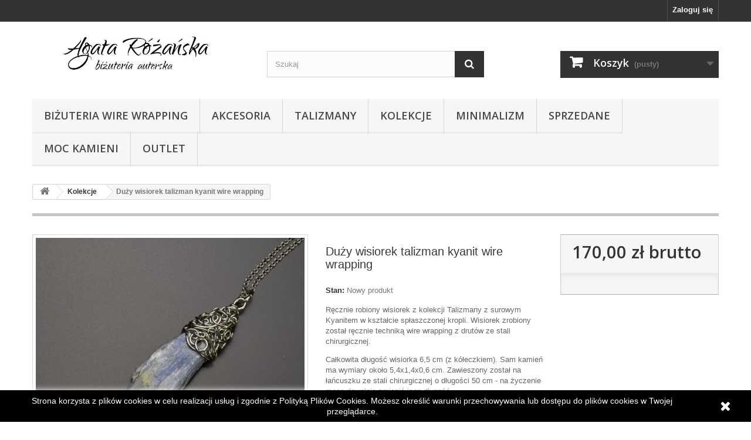

--- FILE ---
content_type: text/html; charset=utf-8
request_url: https://sklep.agatarozanska.eu/kolekcje/1214-duzy-wisiorek-talizman-kyanit-wire-wrapping.html
body_size: 14689
content:
<!DOCTYPE HTML> <!--[if lt IE 7]><html class="no-js lt-ie9 lt-ie8 lt-ie7" lang="pl-pl"><![endif]--> <!--[if IE 7]><html class="no-js lt-ie9 lt-ie8 ie7" lang="pl-pl"><![endif]--> <!--[if IE 8]><html class="no-js lt-ie9 ie8" lang="pl-pl"><![endif]--> <!--[if gt IE 8]><html class="no-js ie9" lang="pl-pl"><![endif]--><html lang="pl-pl"><head><meta charset="utf-8" /><title>Wisiorek amulet z surowym kyanitem oplecionym drutem ze stali</title><meta name="description" content="Unikatowy amulet z kianitem zwanym również cyjanitem wykonany techniką wire wrapping ze stali chirurgicznej. Wisiorek z surowym kamieniem naturalnym." /><meta name="generator" content="PrestaShop" /><meta name="robots" content="index,follow" /><meta name="viewport" content="width=device-width, minimum-scale=0.25, maximum-scale=1.6, initial-scale=1.0" /><meta name="apple-mobile-web-app-capable" content="yes" /><link rel="icon" type="image/vnd.microsoft.icon" href="/img/favicon.ico?1768343332" /><link rel="shortcut icon" type="image/x-icon" href="/img/favicon.ico?1768343332" /><link rel="stylesheet" href="https://sklep.agatarozanska.eu/themes/default-bootstrap/cache/v_33_f769b63d733905eec5e0de057e66228d_all.css" type="text/css" media="all" /><link rel="stylesheet" href="https://sklep.agatarozanska.eu/themes/default-bootstrap/cache/v_33_b4632cd5da8519ab97b7d34dde18182d_print.css" type="text/css" media="print" /><meta property="og:type" content="product" /><meta property="og:url" content="https://sklep.agatarozanska.eu/kolekcje/1214-duzy-wisiorek-talizman-kyanit-wire-wrapping.html" /><meta property="og:title" content="Wisiorek amulet z surowym kyanitem oplecionym drutem ze stali" /><meta property="og:site_name" content="Handmade by Agata Różańska" /><meta property="og:description" content="Unikatowy amulet z kianitem zwanym również cyjanitem wykonany techniką wire wrapping ze stali chirurgicznej. Wisiorek z surowym kamieniem naturalnym." /><meta property="og:image" content="https://sklep.agatarozanska.eu/7429-large_default/duzy-wisiorek-talizman-kyanit-wire-wrapping.jpg" /><meta property="product:pretax_price:amount" content="170" /><meta property="product:pretax_price:currency" content="PLN" /><meta property="product:price:amount" content="170" /><meta property="product:price:currency" content="PLN" /> <meta property="og:locale" content="pl_PL"/><meta property="product:retailer_item_id" content="1214"/><meta property="product:item_group_id" content="1214"/><meta property="product:condition" content="new"/><meta property="product:availability" content="in stock"/><meta property="brand" content="Sklep"/>   
<script type="text/javascript" src="/modules/eicaptcha//views/js/eicaptcha-modules.js"></script> <link rel="stylesheet" href="//fonts.googleapis.com/css?family=Open+Sans:300,600&amp;subset=latin,latin-ext" type="text/css" media="all" /> <!--[if IE 8]> 
<script src="https://oss.maxcdn.com/libs/html5shiv/3.7.0/html5shiv.js"></script> 
<script src="https://oss.maxcdn.com/libs/respond.js/1.3.0/respond.min.js"></script> <![endif]--></head><body id="product" class="product product-1214 product-duzy-wisiorek-talizman-kyanit-wire-wrapping category-39 category-kolekcje hide-left-column hide-right-column lang_pl"><div id="page"><div class="header-container"> <header id="header"><div class="nav"><div class="container"><div class="row"> <nav><div class="header_user_info"> <a class="login" href="https://sklep.agatarozanska.eu/moje-konto" rel="nofollow" title="Zaloguj się do swojego konta klienta"> Zaloguj się </a></div></nav></div></div></div><div><div class="container"><div class="row"><div id="header_logo"> <a href="https://sklep.agatarozanska.eu/" title="Handmade by Agata Różańska"> <img class="logo img-responsive" src="https://sklep.agatarozanska.eu/img/sklep-logo-1619470456.jpg" alt="Handmade by Agata Różańska" width="618" height="153"/> </a></div><div id="search_block_top" class="col-sm-4 clearfix"><form id="searchbox" method="get" action="//sklep.agatarozanska.eu/szukaj" > <input type="hidden" name="controller" value="search" /> <input type="hidden" name="orderby" value="position" /> <input type="hidden" name="orderway" value="desc" /> <input class="search_query form-control" type="text" id="search_query_top" name="search_query" placeholder="Szukaj" value="" /> <button type="submit" name="submit_search" class="btn btn-default button-search"> <span>Szukaj</span> </button></form></div><div class="col-sm-4 clearfix"><div class="shopping_cart"> <a href="https://sklep.agatarozanska.eu/szybkie-zakupy" title="Pokaż mój koszyk" rel="nofollow"> <b>Koszyk</b> <span class="ajax_cart_quantity unvisible">0</span> <span class="ajax_cart_product_txt unvisible">Produkt</span> <span class="ajax_cart_product_txt_s unvisible">Produkty</span> <span class="ajax_cart_total unvisible"> </span> <span class="ajax_cart_no_product">(pusty)</span> </a><div class="cart_block block exclusive"><div class="block_content"><div class="cart_block_list"><p class="cart_block_no_products"> Brak produktów</p><div class="cart-prices"><div class="cart-prices-line first-line"> <span class="price cart_block_shipping_cost ajax_cart_shipping_cost unvisible"> Do ustalenia </span> <span class="unvisible"> Wysyłka </span></div><div class="cart-prices-line last-line"> <span class="price cart_block_total ajax_block_cart_total">0,00 zł</span> <span>Razem</span></div></div><p class="cart-buttons"> <a id="button_order_cart" class="btn btn-default button button-small" href="https://sklep.agatarozanska.eu/szybkie-zakupy" title="Realizuj zamówienie" rel="nofollow"> <span> Realizuj zamówienie<i class="icon-chevron-right right"></i> </span> </a></p></div></div></div></div></div><div id="layer_cart"><div class="clearfix"><div class="layer_cart_product col-xs-12 col-md-6"> <span class="cross" title="Zamknij okno"></span> <span class="title"> <i class="icon-check"></i>Produkt dodany poprawnie do Twojego koszyka </span><div class="product-image-container layer_cart_img"></div><div class="layer_cart_product_info"> <span id="layer_cart_product_title" class="product-name"></span> <span id="layer_cart_product_attributes"></span><div> <strong class="dark">Ilość</strong> <span id="layer_cart_product_quantity"></span></div><div> <strong class="dark">Razem</strong> <span id="layer_cart_product_price"></span></div></div></div><div class="layer_cart_cart col-xs-12 col-md-6"> <span class="title"> <span class="ajax_cart_product_txt_s unvisible"> Ilość produktów w Twoim koszyku: <span class="ajax_cart_quantity">0</span>. </span> <span class="ajax_cart_product_txt "> Jest 1 produkt w Twoim koszyku. </span> </span><div class="layer_cart_row"> <strong class="dark"> Razem produkty: </strong> <span class="ajax_block_products_total"> </span></div><div class="layer_cart_row"> <strong class="dark unvisible"> Dostawa:&nbsp; </strong> <span class="ajax_cart_shipping_cost unvisible"> Do ustalenia </span></div><div class="layer_cart_row"> <strong class="dark"> Razem </strong> <span class="ajax_block_cart_total"> </span></div><div class="button-container"> <span class="continue btn btn-default button exclusive-medium" title="Kontynuuj zakupy"> <span> <i class="icon-chevron-left left"></i>Kontynuuj zakupy </span> </span> <a class="btn btn-default button button-medium" href="https://sklep.agatarozanska.eu/szybkie-zakupy" title="Przejdź do realizacji zamówienia" rel="nofollow"> <span> Przejdź do realizacji zamówienia<i class="icon-chevron-right right"></i> </span> </a></div></div></div><div class="crossseling"></div></div><div class="layer_cart_overlay"></div><div id="block_top_menu" class="sf-contener clearfix col-lg-12"><div class="cat-title">Zakładki</div><ul class="sf-menu clearfix menu-content"><li><a href="https://sklep.agatarozanska.eu/20-bizuteria-wire-wrapping" title="Biżuteria wire wrapping">Biżuteria wire wrapping</a><ul><li><a href="https://sklep.agatarozanska.eu/12-kolczyki-wire-wrapping" title="Kolczyki wire wrapping">Kolczyki wire wrapping</a></li><li><a href="https://sklep.agatarozanska.eu/13-wisiorki-i-naszyjniki-wire-wrapping" title="Wisiorki i naszyjniki wire wrapping">Wisiorki i naszyjniki wire wrapping</a></li><li><a href="https://sklep.agatarozanska.eu/14-bransoletki-wire-wrapping" title="Bransoletki wire wrapping">Bransoletki wire wrapping</a></li><li><a href="https://sklep.agatarozanska.eu/17-pierscionki-wire-wrapping" title="Pierścionki wire wrapping">Pierścionki wire wrapping</a></li><li><a href="https://sklep.agatarozanska.eu/61-perly" title="Perły">Perły</a></li><li><a href="https://sklep.agatarozanska.eu/37-labradoryty" title="Labradoryty">Labradoryty</a></li></ul></li><li><a href="https://sklep.agatarozanska.eu/25-akcesoria" title="Akcesoria">Akcesoria</a></li><li><a href="https://sklep.agatarozanska.eu/51-talizmany" title="Talizmany">Talizmany</a><ul><li><a href="https://sklep.agatarozanska.eu/52-dostepne-talizmany" title="Dostępne talizmany">Dostępne talizmany</a><ul><li><a href="https://sklep.agatarozanska.eu/65-ametyst" title="Ametyst">Ametyst</a></li><li><a href="https://sklep.agatarozanska.eu/62-anielska-aura" title="Anielska Aura">Anielska Aura</a></li><li><a href="https://sklep.agatarozanska.eu/63-aqua-aura" title="Aqua Aura">Aqua Aura</a></li><li><a href="https://sklep.agatarozanska.eu/64-aura-tytanowa" title="Aura Tytanowa">Aura Tytanowa</a></li><li><a href="https://sklep.agatarozanska.eu/66-cytryn" title="Cytryn">Cytryn</a></li><li><a href="https://sklep.agatarozanska.eu/84-krysztal-gorski" title="Kryształ górski">Kryształ górski</a><ul><li><a href="https://sklep.agatarozanska.eu/69-krysztal-gorski-przezroczysty" title="Kryształ Górski przeźroczysty">Kryształ Górski przeźroczysty</a></li><li><a href="https://sklep.agatarozanska.eu/70-krysztal-gorski-barwiony" title="Kryształ Górski barwiony">Kryształ Górski barwiony</a></li></ul></li><li><a href="https://sklep.agatarozanska.eu/71-kwarc-dymny" title="Kwarc dymny">Kwarc dymny</a></li><li><a href="https://sklep.agatarozanska.eu/67-kyanit" title="Kyanit">Kyanit</a></li><li><a href="https://sklep.agatarozanska.eu/68-selenit" title="Selenit">Selenit</a></li><li><a href="https://sklep.agatarozanska.eu/82-inne" title="Inne">Inne</a></li></ul></li><li><a href="https://sklep.agatarozanska.eu/53-ametyst" title="Ametyst">Ametyst</a></li><li><a href="https://sklep.agatarozanska.eu/54-aura" title="Aura">Aura</a></li><li><a href="https://sklep.agatarozanska.eu/55-kwarc-dymny" title="Kwarc dymny">Kwarc dymny</a></li><li><a href="https://sklep.agatarozanska.eu/56-krysztal-gorski" title="Kryształ górski">Kryształ górski</a><ul><li><a href="https://sklep.agatarozanska.eu/58-przezroczysty-krysztal-gorski" title="Przeźroczysty kryształ górski">Przeźroczysty kryształ górski</a></li><li><a href="https://sklep.agatarozanska.eu/59-kolorowy-krysztal-gorski" title="Kolorowy kryształ górski">Kolorowy kryształ górski</a></li></ul></li><li><a href="https://sklep.agatarozanska.eu/57-cytryn" title="Cytryn">Cytryn</a></li><li><a href="https://sklep.agatarozanska.eu/60-kwarc-rozowy" title="Kwarc Różowy">Kwarc Różowy</a></li><li><a href="https://sklep.agatarozanska.eu/72-selenit" title="Selenit">Selenit</a></li><li><a href="https://sklep.agatarozanska.eu/73-kyanit" title="Kyanit">Kyanit</a></li><li><a href="https://sklep.agatarozanska.eu/83-inne" title="Inne">Inne</a></li></ul></li><li><a href="https://sklep.agatarozanska.eu/39-kolekcje" title="Kolekcje">Kolekcje</a><ul><li><a href="https://sklep.agatarozanska.eu/40-ksiezyce-i-slonca" title="Księżyce i Słońca">Księżyce i Słońca</a><ul><li><a href="https://sklep.agatarozanska.eu/81-dostepne-ksiezyce-i-slonca" title="Dostępne księżyce i słońca">Dostępne księżyce i słońca</a></li><li><a href="https://sklep.agatarozanska.eu/49-dostepne-ksiezyce" title="Dostępne księżyce">Dostępne księżyce</a><ul><li><a href="https://sklep.agatarozanska.eu/46-ksiezycowe-kolczyki" title="Księżycowe kolczyki">Księżycowe kolczyki</a></li><li><a href="https://sklep.agatarozanska.eu/47-ksiezyce-na-szyje" title="Księżyce na szyję">Księżyce na szyję</a></li><li><a href="https://sklep.agatarozanska.eu/48-ksiezycowe-bransoletki" title="Księżycowe bransoletki">Księżycowe bransoletki</a></li></ul></li><li><a href="https://sklep.agatarozanska.eu/80-dostepne-slonca" title="Dostępne słońca">Dostępne słońca</a><ul><li><a href="https://sklep.agatarozanska.eu/78-kolczyki-slonca" title="Kolczyki słońca">Kolczyki słońca</a></li><li><a href="https://sklep.agatarozanska.eu/79-wisiorki-slonca" title="Wisiorki słońca">Wisiorki słońca</a></li></ul></li></ul></li><li><a href="https://sklep.agatarozanska.eu/51-talizmany" title="Talizmany">Talizmany</a><ul><li><a href="https://sklep.agatarozanska.eu/52-dostepne-talizmany" title="Dostępne talizmany">Dostępne talizmany</a><ul><li><a href="https://sklep.agatarozanska.eu/65-ametyst" title="Ametyst">Ametyst</a></li><li><a href="https://sklep.agatarozanska.eu/62-anielska-aura" title="Anielska Aura">Anielska Aura</a></li><li><a href="https://sklep.agatarozanska.eu/63-aqua-aura" title="Aqua Aura">Aqua Aura</a></li><li><a href="https://sklep.agatarozanska.eu/64-aura-tytanowa" title="Aura Tytanowa">Aura Tytanowa</a></li><li><a href="https://sklep.agatarozanska.eu/66-cytryn" title="Cytryn">Cytryn</a></li><li><a href="https://sklep.agatarozanska.eu/84-krysztal-gorski" title="Kryształ górski">Kryształ górski</a><ul><li><a href="https://sklep.agatarozanska.eu/69-krysztal-gorski-przezroczysty" title="Kryształ Górski przeźroczysty">Kryształ Górski przeźroczysty</a></li><li><a href="https://sklep.agatarozanska.eu/70-krysztal-gorski-barwiony" title="Kryształ Górski barwiony">Kryształ Górski barwiony</a></li></ul></li><li><a href="https://sklep.agatarozanska.eu/71-kwarc-dymny" title="Kwarc dymny">Kwarc dymny</a></li><li><a href="https://sklep.agatarozanska.eu/67-kyanit" title="Kyanit">Kyanit</a></li><li><a href="https://sklep.agatarozanska.eu/68-selenit" title="Selenit">Selenit</a></li><li><a href="https://sklep.agatarozanska.eu/82-inne" title="Inne">Inne</a></li></ul></li><li><a href="https://sklep.agatarozanska.eu/53-ametyst" title="Ametyst">Ametyst</a></li><li><a href="https://sklep.agatarozanska.eu/54-aura" title="Aura">Aura</a></li><li><a href="https://sklep.agatarozanska.eu/55-kwarc-dymny" title="Kwarc dymny">Kwarc dymny</a></li><li><a href="https://sklep.agatarozanska.eu/56-krysztal-gorski" title="Kryształ górski">Kryształ górski</a><ul><li><a href="https://sklep.agatarozanska.eu/58-przezroczysty-krysztal-gorski" title="Przeźroczysty kryształ górski">Przeźroczysty kryształ górski</a></li><li><a href="https://sklep.agatarozanska.eu/59-kolorowy-krysztal-gorski" title="Kolorowy kryształ górski">Kolorowy kryształ górski</a></li></ul></li><li><a href="https://sklep.agatarozanska.eu/57-cytryn" title="Cytryn">Cytryn</a></li><li><a href="https://sklep.agatarozanska.eu/60-kwarc-rozowy" title="Kwarc Różowy">Kwarc Różowy</a></li><li><a href="https://sklep.agatarozanska.eu/72-selenit" title="Selenit">Selenit</a></li><li><a href="https://sklep.agatarozanska.eu/73-kyanit" title="Kyanit">Kyanit</a></li><li><a href="https://sklep.agatarozanska.eu/83-inne" title="Inne">Inne</a></li></ul></li><li><a href="https://sklep.agatarozanska.eu/75-minimalizm" title="Minimalizm">Minimalizm</a><ul><li><a href="https://sklep.agatarozanska.eu/76-kolczyki-minimalistyczne" title="Kolczyki minimalistyczne">Kolczyki minimalistyczne</a></li><li><a href="https://sklep.agatarozanska.eu/77-naszyjniki-minimalistyczne" title="Naszyjniki minimalistyczne">Naszyjniki minimalistyczne</a></li></ul></li><li><a href="https://sklep.agatarozanska.eu/33-kwiaty" title="Kwiaty">Kwiaty</a><ul><li><a href="https://sklep.agatarozanska.eu/34-kwiaty-kolczyki" title="Kwiaty kolczyki">Kwiaty kolczyki</a></li><li><a href="https://sklep.agatarozanska.eu/35-kwiaty-na-szyje" title="Kwiaty na szyję">Kwiaty na szyję</a></li><li><a href="https://sklep.agatarozanska.eu/36-kwiaty-bransoletki" title="Kwiaty bransoletki">Kwiaty bransoletki</a></li></ul></li><li><a href="https://sklep.agatarozanska.eu/38-boho" title="Boho">Boho</a><ul><li><a href="https://sklep.agatarozanska.eu/42-boho-kolczyki" title="Boho kolczyki ">Boho kolczyki </a></li><li><a href="https://sklep.agatarozanska.eu/43-boho-na-szyje" title="Boho na szyję">Boho na szyję</a></li><li><a href="https://sklep.agatarozanska.eu/44-boho-bransoletki" title="Boho bransoletki">Boho bransoletki</a></li><li><a href="https://sklep.agatarozanska.eu/45-dostepne-boho" title="Dostępne boho">Dostępne boho</a></li></ul></li></ul></li><li><a href="https://sklep.agatarozanska.eu/75-minimalizm" title="Minimalizm">Minimalizm</a><ul><li><a href="https://sklep.agatarozanska.eu/76-kolczyki-minimalistyczne" title="Kolczyki minimalistyczne">Kolczyki minimalistyczne</a></li><li><a href="https://sklep.agatarozanska.eu/77-naszyjniki-minimalistyczne" title="Naszyjniki minimalistyczne">Naszyjniki minimalistyczne</a></li></ul></li><li><a href="https://sklep.agatarozanska.eu/15-sprzedane" title="Sprzedane">Sprzedane</a><ul><li><a href="https://sklep.agatarozanska.eu/26-kolczyki" title="Kolczyki">Kolczyki</a></li><li><a href="https://sklep.agatarozanska.eu/27-bransoletki" title="Bransoletki">Bransoletki</a></li><li><a href="https://sklep.agatarozanska.eu/28-wisiorki-i-naszyjniki" title="Wisiorki i naszyjniki">Wisiorki i naszyjniki</a></li><li><a href="https://sklep.agatarozanska.eu/29-inne" title="Inne">Inne</a></li><li><a href="https://sklep.agatarozanska.eu/30-pierscionki" title="Pierścionki">Pierścionki</a></li><li><a href="https://sklep.agatarozanska.eu/31-zamowienia-indywidualne" title="Zamówienia indywidualne">Zamówienia indywidualne</a></li></ul></li><li><a href="https://sklep.agatarozanska.eu/content/category/2-moc-kamieni" title="Moc kamieni">Moc kamieni</a><ul><li ><a href="https://sklep.agatarozanska.eu/content/18-agat">Agat</a></li><li ><a href="https://sklep.agatarozanska.eu/content/8-ametyst">Ametyst</a></li><li ><a href="https://sklep.agatarozanska.eu/content/15-aura">Aura</a></li><li ><a href="https://sklep.agatarozanska.eu/content/11-chalcedon">Chalcedon</a></li><li ><a href="https://sklep.agatarozanska.eu/content/12-cytryn">Cytryn</a></li><li ><a href="https://sklep.agatarozanska.eu/content/21-kamien-ksiezycowy">Kamień księżycowy</a></li><li ><a href="https://sklep.agatarozanska.eu/content/16-krysztal-gorski">Kryształ górski</a></li><li ><a href="https://sklep.agatarozanska.eu/content/13-kwarc">Kwarc</a></li><li ><a href="https://sklep.agatarozanska.eu/content/17-kwarc-dymny">Kwarc dymny</a></li><li ><a href="https://sklep.agatarozanska.eu/content/20-kyanit">Kyanit</a></li><li ><a href="https://sklep.agatarozanska.eu/content/10-labradoryt">Labradoryt</a></li><li ><a href="https://sklep.agatarozanska.eu/content/14-onyks">Onyks</a></li><li ><a href="https://sklep.agatarozanska.eu/content/22-selenit">Selenit</a></li><li ><a href="https://sklep.agatarozanska.eu/content/19-turmalin">Turmalin</a></li></ul></li><li><a href="https://sklep.agatarozanska.eu/74-outlet" title="OUTLET">OUTLET</a></li></ul></div></div></div></div> </header></div><div class="columns-container"><div id="columns" class="container"><div class="breadcrumb clearfix"> <a class="home" href="https://sklep.agatarozanska.eu/" title="Powr&oacute;t do strony gł&oacute;wnej"><i class="icon-home"></i></a> <span class="navigation-pipe">&gt;</span> <span class="navigation_page"><span itemscope itemtype="http://data-vocabulary.org/Breadcrumb"><a itemprop="url" href="https://sklep.agatarozanska.eu/39-kolekcje" title="Kolekcje" ><span itemprop="title">Kolekcje</span></a></span><span class="navigation-pipe">></span>Duży wisiorek talizman kyanit wire wrapping</span></div><div id="slider_row" class="row"></div><div class="row"><div id="center_column" class="center_column col-xs-12 col-sm-12"><div itemscope itemtype="https://schema.org/Product"><meta itemprop="url" content="https://sklep.agatarozanska.eu/kolekcje/1214-duzy-wisiorek-talizman-kyanit-wire-wrapping.html"><div class="primary_block row"><div class="container"><div class="top-hr"></div></div><div class="pb-left-column col-xs-12 col-sm-4 col-md-5"><div id="image-block" class="clearfix"> <span id="view_full_size"> <img id="bigpic" itemprop="image" src="https://sklep.agatarozanska.eu/7429-large_default/duzy-wisiorek-talizman-kyanit-wire-wrapping.jpg" title="Duży wisiorek talizman kyanit wire wrapping" alt="Duży wisiorek talizman kyanit wire wrapping" width="458" height="458"/> <span class="span_link no-print">Zobacz większe</span> </span></div><div id="views_block" class="clearfix "> <span class="view_scroll_spacer"> <a id="view_scroll_left" class="" title="Inne widoki" href="javascript:{}"> Poprzedni </a> </span><div id="thumbs_list"><ul id="thumbs_list_frame"><li id="thumbnail_7429"> <a href="https://sklep.agatarozanska.eu/7429-thickbox_default/duzy-wisiorek-talizman-kyanit-wire-wrapping.jpg" data-fancybox-group="other-views" class="fancybox shown" title="Duży wisiorek talizman kyanit wire wrapping"> <img class="img-responsive" id="thumb_7429" src="https://sklep.agatarozanska.eu/7429-cart_default/duzy-wisiorek-talizman-kyanit-wire-wrapping.jpg" alt="Duży wisiorek talizman kyanit wire wrapping" title="Duży wisiorek talizman kyanit wire wrapping" height="80" width="80" itemprop="image" /> </a></li><li id="thumbnail_7430"> <a href="https://sklep.agatarozanska.eu/7430-thickbox_default/duzy-wisiorek-talizman-kyanit-wire-wrapping.jpg" data-fancybox-group="other-views" class="fancybox" title="Duży wisiorek talizman kyanit wire wrapping"> <img class="img-responsive" id="thumb_7430" src="https://sklep.agatarozanska.eu/7430-cart_default/duzy-wisiorek-talizman-kyanit-wire-wrapping.jpg" alt="Duży wisiorek talizman kyanit wire wrapping" title="Duży wisiorek talizman kyanit wire wrapping" height="80" width="80" itemprop="image" /> </a></li><li id="thumbnail_7431"> <a href="https://sklep.agatarozanska.eu/7431-thickbox_default/duzy-wisiorek-talizman-kyanit-wire-wrapping.jpg" data-fancybox-group="other-views" class="fancybox" title="Duży wisiorek talizman kyanit wire wrapping"> <img class="img-responsive" id="thumb_7431" src="https://sklep.agatarozanska.eu/7431-cart_default/duzy-wisiorek-talizman-kyanit-wire-wrapping.jpg" alt="Duży wisiorek talizman kyanit wire wrapping" title="Duży wisiorek talizman kyanit wire wrapping" height="80" width="80" itemprop="image" /> </a></li><li id="thumbnail_7432"> <a href="https://sklep.agatarozanska.eu/7432-thickbox_default/duzy-wisiorek-talizman-kyanit-wire-wrapping.jpg" data-fancybox-group="other-views" class="fancybox" title="Duży wisiorek talizman kyanit wire wrapping"> <img class="img-responsive" id="thumb_7432" src="https://sklep.agatarozanska.eu/7432-cart_default/duzy-wisiorek-talizman-kyanit-wire-wrapping.jpg" alt="Duży wisiorek talizman kyanit wire wrapping" title="Duży wisiorek talizman kyanit wire wrapping" height="80" width="80" itemprop="image" /> </a></li><li id="thumbnail_7433"> <a href="https://sklep.agatarozanska.eu/7433-thickbox_default/duzy-wisiorek-talizman-kyanit-wire-wrapping.jpg" data-fancybox-group="other-views" class="fancybox" title="Duży wisiorek talizman kyanit wire wrapping"> <img class="img-responsive" id="thumb_7433" src="https://sklep.agatarozanska.eu/7433-cart_default/duzy-wisiorek-talizman-kyanit-wire-wrapping.jpg" alt="Duży wisiorek talizman kyanit wire wrapping" title="Duży wisiorek talizman kyanit wire wrapping" height="80" width="80" itemprop="image" /> </a></li><li id="thumbnail_7434" class="last"> <a href="https://sklep.agatarozanska.eu/7434-thickbox_default/duzy-wisiorek-talizman-kyanit-wire-wrapping.jpg" data-fancybox-group="other-views" class="fancybox" title="Duży wisiorek talizman kyanit wire wrapping"> <img class="img-responsive" id="thumb_7434" src="https://sklep.agatarozanska.eu/7434-cart_default/duzy-wisiorek-talizman-kyanit-wire-wrapping.jpg" alt="Duży wisiorek talizman kyanit wire wrapping" title="Duży wisiorek talizman kyanit wire wrapping" height="80" width="80" itemprop="image" /> </a></li></ul></div> <a id="view_scroll_right" title="Inne widoki" href="javascript:{}"> Następny </a></div><p class="resetimg clear no-print"> <span id="wrapResetImages" style="display: none;"> <a href="https://sklep.agatarozanska.eu/kolekcje/1214-duzy-wisiorek-talizman-kyanit-wire-wrapping.html" data-id="resetImages"> <i class="icon-repeat"></i> Wszystkie zdjęcia </a> </span></p></div><div class="pb-center-column col-xs-12 col-sm-4"><h1 itemprop="name">Duży wisiorek talizman kyanit wire wrapping</h1><p id="product_reference" style="display: none;"> <label>Indeks: </label> <span class="editable" itemprop="sku"></span></p><p id="product_condition"> <label>Stan: </label><link itemprop="itemCondition" href="https://schema.org/NewCondition"/> <span class="editable">Nowy produkt</span></p><div id="short_description_block"><div id="short_description_content" class="rte align_justify" itemprop="description"><p>Ręcznie robiony wisiorek z kolekcji Talizmany z&nbsp;surowym Kyanitem w kształcie spłaszczonej kropli.&nbsp;Wisiorek zrobiony został ręcznie techniką wire wrapping z drutów ze stali chirurgicznej.&nbsp;</p><p>Całkowita długość wisiorka 6,5 cm (z kółeczkiem). Sam kamień ma wymiary około&nbsp;5,4x1,4x0,6 cm. Zawieszony został na łańcuszku ze stali chirurgicznej o długości&nbsp;50 cm - na życzenie mogę dowolnie zmienić jego długość.</p><p>Kyanit nazywany jest&nbsp;„kamieniem dyplomacji”&nbsp;-inspiruje innych do lojalności i sprawiedliwego traktowania.&nbsp;Pomaga w rozwiązywaniu sporów oraz w&nbsp;naprawie uszkodzonych relacji. O&nbsp;właściwościach Kyanitu&nbsp;można przeczytać w zakładce&nbsp;<span><a href="https://sklep.agatarozanska.eu/content/20-kyanit">Moc Kamieni: Kyanit.</a></span></p><p>Wzór wykonany z drutów oraz sam kryształ jest niepowtarzalny. Nie ma drugiego takiego samego wisiorka.&nbsp;Kamień jest naturalny, delikatnie wypolerowany, ale nieszlifowany.</p></div><p class="buttons_bottom_block"> <a href="javascript:{}" class="button"> Więcej szczeg&oacute;ł&oacute;w </a></p></div><p id="availability_statut"> <span id="availability_value" class="label label-danger">Sprzedany</span></p><p class="warning_inline" id="last_quantities" style="display: none" >Ostatnie egzemplarze!</p><p id="availability_date" style="display: none;"> <span id="availability_date_label">Data dostępności:</span> <span id="availability_date_value"></span></p><div id="oosHook"><form><p class="form-group"> <input type="text" id="oos_customer_email" name="customer_email" size="20" value="twój@email.com" class="mailalerts_oos_email form-control" /></p> <button type="submit" class="btn btn-default" title="Powiadom mnie kiedy będzie dostępny" id="mailalert_link" rel="nofollow">Powiadom mnie kiedy będzie dostępny</button> <span id="oos_customer_email_result" style="display:none; display: block;"></span></form></div><p class="socialsharing_product list-inline no-print"> <button data-type="facebook" type="button" class="btn btn-default btn-facebook social-sharing"> <i class="icon-facebook"></i> Udostępnij </button> <button data-type="pinterest" type="button" class="btn btn-default btn-pinterest social-sharing"> <i class="icon-pinterest"></i> Pinterest </button></p><ul id="usefull_link_block" class="clearfix no-print"><meta itemprop="productID" content="1214"><meta itemprop="brand" content="Sklep"><li class="print"> <a href="javascript:print();"> Drukuj </a></li></ul></div><div class="pb-right-column col-xs-12 col-sm-4 col-md-3"><form id="buy_block" action="https://sklep.agatarozanska.eu/koszyk" method="post"><p class="hidden"> <input type="hidden" name="token" value="e2d7d76cc3defcf54bc103680decce4e" /> <input type="hidden" name="id_product" value="1214" id="product_page_product_id" /> <input type="hidden" name="add" value="1" /> <input type="hidden" name="id_product_attribute" id="idCombination" value="" /></p><div class="box-info-product"><div class="content_prices clearfix"><div><p class="our_price_display" itemprop="offers" itemscope itemtype="https://schema.org/Offer"><span id="our_price_display" class="price" itemprop="price" content="170">170,00 zł</span> brutto<meta itemprop="priceCurrency" content="PLN" /></p><p id="reduction_percent" style="display:none;"><span id="reduction_percent_display"></span></p><p id="reduction_amount" style="display:none"><span id="reduction_amount_display"></span></p><p id="old_price" class="hidden"><span id="old_price_display"><span class="price"></span></span></p></div><div class="clear"></div></div><div class="product_attributes clearfix"><p id="quantity_wanted_p" style="display: none;"> <label for="quantity_wanted">Ilość</label> <input type="number" min="1" name="qty" id="quantity_wanted" class="text" value="1" /> <a href="#" data-field-qty="qty" class="btn btn-default button-minus product_quantity_down"> <span><i class="icon-minus"></i></span> </a> <a href="#" data-field-qty="qty" class="btn btn-default button-plus product_quantity_up"> <span><i class="icon-plus"></i></span> </a> <span class="clearfix"></span></p><p id="minimal_quantity_wanted_p" style="display: none;"> Minimalną ilością w zam&oacute;wieniu dla tego produktu jest <b id="minimal_quantity_label">1</b></p></div><div class="box-cart-bottom"><div class="unvisible"><p id="add_to_cart" class="buttons_bottom_block no-print"> <button type="submit" name="Submit" class="exclusive"> <span>Dodaj do koszyka</span> </button></p></div></div></div></form></div></div> <section class="page-product-box"><h3 class="page-product-heading">Więcej informacji</h3><div class="rte"><p>Ręcznie robiony wisiorek z kolekcji Talizmany z&nbsp;surowym Kyanitem w kształcie spłaszczonej kropli.&nbsp;Wisiorek zrobiony został ręcznie techniką wire wrapping z drutów ze stali chirurgicznej.&nbsp;</p><p>Całkowita długość wisiorka&nbsp;6,5 cm (z kółeczkiem). Sam kamień ma wymiary około 5,4x1,4x0,6 cm. Zawieszony został na łańcuszku ze stali chirurgicznej o długości&nbsp;50 cm - na życzenie mogę dowolnie zmienić jego długość.</p><p>Kyanit nazywany jest&nbsp;„kamieniem dyplomacji”&nbsp;-inspiruje innych do lojalności i sprawiedliwego traktowania.&nbsp;Pomaga w rozwiązywaniu sporów oraz w&nbsp;naprawie uszkodzonych relacji. O&nbsp;właściwościach Kyanitu&nbsp;można przeczytać w zakładce&nbsp;<span><a href="https://sklep.agatarozanska.eu/content/20-kyanit">Moc Kamieni: Kyanit.</a></span></p><p>Wzór wykonany z drutów oraz sam kryształ jest niepowtarzalny. Nie ma drugiego takiego samego wisiorka.&nbsp;Kamień jest naturalny, delikatnie wypolerowany, ale nieszlifowany.</p></div> </section>  </div></div></div></div></div><div class="footer-container"> <footer id="footer" class="container"><div class="row"><div id="newsletter_block_left" class="block"><h4>Newsletter</h4><div class="block_content"><form action="//sklep.agatarozanska.eu/" method="post"><div class="form-group" > <input class="inputNew form-control grey newsletter-input" id="newsletter-input" type="text" name="email" size="18" value="Wpisz swój e-mail" /> <button type="submit" name="submitNewsletter" class="btn btn-default button button-small"> <span>OK</span> </button> <input type="hidden" name="action" value="0" /></div></form></div></div><section id="social_block" class="pull-right"><ul><li class="facebook"> <a class="_blank" href="http://www.facebook.com/agatarozanskabizuteria"> <span>Facebook</span> </a></li><li class="rss"> <a class="_blank" href="http://wirewrapping-gaciaaa.blogspot.com/"> <span>RSS</span> </a></li><li class="instagram"> <a class="_blank" href="https://www.instagram.com/agatarozanskabizuteria/"> <span>Instagram</span> </a></li></ul><h4>Bądź na bieżąco</h4> </section><div class="clearfix"></div><section class="blockcategories_footer footer-block col-xs-12 col-sm-2"><h4>Kategorie</h4><div class="category_footer toggle-footer"><div class="list"><ul class="dhtml"><li > <a href="https://sklep.agatarozanska.eu/15-sprzedane" title="Wszystkie moje prace wykonuje w pojedynczych egzemplarzach lub krótkich seriach. W tej kategorii znajdują się już sprzedane produkty. Jeśli jednak wpadło Ci coś w oko i chciałabyś/ chciałbyś coś podobnego, zapraszam do kontaktu :)"> Sprzedane </a><ul><li > <a href="https://sklep.agatarozanska.eu/26-kolczyki" title=""> Kolczyki </a></li><li > <a href="https://sklep.agatarozanska.eu/27-bransoletki" title=""> Bransoletki </a></li><li > <a href="https://sklep.agatarozanska.eu/28-wisiorki-i-naszyjniki" title=""> Wisiorki i naszyjniki </a></li><li > <a href="https://sklep.agatarozanska.eu/29-inne" title=""> Inne </a></li><li > <a href="https://sklep.agatarozanska.eu/30-pierscionki" title=""> Pierścionki </a></li><li class="last"> <a href="https://sklep.agatarozanska.eu/31-zamowienia-indywidualne" title=""> Zamówienia indywidualne </a></li></ul></li><li > <a href="https://sklep.agatarozanska.eu/20-bizuteria-wire-wrapping" title="Biżuteria z kamieniami naturalnymi wykonana techniką wire wrapping z drutów ze stali chirurgicznej."> Biżuteria wire wrapping </a><ul><li > <a href="https://sklep.agatarozanska.eu/12-kolczyki-wire-wrapping" title="Kolczyki z kamieniami naturalnymi wykonane techniką wire wrapping z drutów ze stali chirurgicznej."> Kolczyki wire wrapping </a></li><li > <a href="https://sklep.agatarozanska.eu/13-wisiorki-i-naszyjniki-wire-wrapping" title="Wisiorki i naszyjniki z kamieniami naturalnymi wykonane techniką wire wrapping w całości ze stali chirurgicznej."> Wisiorki i naszyjniki wire wrapping </a></li><li > <a href="https://sklep.agatarozanska.eu/14-bransoletki-wire-wrapping" title="Bransoletki z kamieniami naturalnymi wykonane techniką wire wrapping w całości ze stali chirurgicznej."> Bransoletki wire wrapping </a></li><li > <a href="https://sklep.agatarozanska.eu/17-pierscionki-wire-wrapping" title="Oryginalne pierścionki z kamieniami naturalnymi wykonane techniką wire wrapping z drutów ze stali chirurgicznej"> Pierścionki wire wrapping </a></li><li > <a href="https://sklep.agatarozanska.eu/61-perly" title="Kolekcja unikatowej biżuterii z pereł. Znajdziecie tu ponadczasowe, klasyczne perły w nowoczesnej odsłonie. Zawsze modne i oryginalne wzory bransoletek z pereł. Krótkie i długie naszyjniki z perłami pasujące do eleganckich, wieczorowych sukienek, ale też do codziennych stylizacji. Oryginalne kolczyki z perłami. Regulowane pierścionki z naturalnymi perłami."> Perły </a></li><li class="last"> <a href="https://sklep.agatarozanska.eu/37-labradoryty" title="Biżuteria z labradorytami wykonana techniką wire wrapping ze stali chirurgicznej. Znajdziecie tu kolczyki, bransoletki, pierścionki oraz wisiorki i naszyjniki z labradorytami."> Labradoryty </a></li></ul></li><li > <a href="https://sklep.agatarozanska.eu/25-akcesoria" title="Znajdziecie tu dostępne metalowe zakładki do książek z kamieniami naturalnymi, grzebień do włosów, szpilki do włosów, broszki i inne dodatki wykonane techniką wire wrapping ze stali chirurgicznej."> Akcesoria </a></li><li > <a href="https://sklep.agatarozanska.eu/39-kolekcje" title=""> Kolekcje </a><ul><li > <a href="https://sklep.agatarozanska.eu/40-ksiezyce-i-slonca" title="Słońce oraz księżyc, ze względu na ich nieuniknioną obecność na świecie, od tysiącleci są ważnymi symbolami w sztuce, mitologii i literaturze. Dlatego kształty słońca i księżyca w biżuterii są znacznie bogatsze w znaczenie niż większość innych symboli. Słońce jest przede wszystkim symbolem światła i życia. Bez ciepła słońca życie na Ziemi nie mogłoby istnieć. Biżuteria ze słońcem przynosi noszącemu lepszą jasność umysłu i świadomość. Wisiorek słońce może pomóc skupić i przypomnieć ci o twoich błogosławieństwach. Symbol słońca&nbsp;oznacza również&nbsp;nowy początek a także płodność i uzdrowienie. Kojarzone jest również z podróżą lub przygodą. Kolczyki słoneczka a także wisiorek słońce będzie zatem doskonałym prezentem dla niej. Półksiężyc &nbsp;jest symbolem ochrony, przejścia i nowych początków. Daje &nbsp;wskazówki tym, którzy zgubili się na swojej ścieżce, a także przypomina nam, że zawsze jest nadzieja.&nbsp; Księżyc jest uważany za kobiecy, wzmacniający symbol, który reprezentuje siłę, intuicję i życzliwość.&nbsp; Półksiężyce&nbsp; uważane są od wieków za symbol miłości i płodności, &nbsp;są również noszone, aby przynieść szczęście i bogactwo . Kolczyki księżyce lub wisiorek księżyc będzie zatem doskonałym, kobiecym dodatkiem."> Księżyce i Słońca </a><ul><li > <a href="https://sklep.agatarozanska.eu/81-dostepne-ksiezyce-i-slonca" title=""> Dostępne księżyce i słońca </a></li><li > <a href="https://sklep.agatarozanska.eu/49-dostepne-ksiezyce" title=""> Dostępne księżyce </a></li><li class="last"> <a href="https://sklep.agatarozanska.eu/80-dostepne-slonca" title=""> Dostępne słońca </a></li></ul></li><li > <a href="https://sklep.agatarozanska.eu/51-talizmany" title="Kolekcja Talizmany Talizmany to najnowsza kolekcja z naturalnymi kryształami górskimi oraz kwarcami Aura w formie przepięknych wisiorków i kolczyków. To magiczne amulety stworzone by ochraniać i przyciągać dobro."> Talizmany </a><ul><li > <a href="https://sklep.agatarozanska.eu/52-dostepne-talizmany" title=""> Dostępne talizmany </a></li><li > <a href="https://sklep.agatarozanska.eu/53-ametyst" title=""> Ametyst </a></li><li > <a href="https://sklep.agatarozanska.eu/54-aura" title=""> Aura </a></li><li > <a href="https://sklep.agatarozanska.eu/55-kwarc-dymny" title=""> Kwarc dymny </a></li><li > <a href="https://sklep.agatarozanska.eu/56-krysztal-gorski" title=""> Kryształ górski </a></li><li > <a href="https://sklep.agatarozanska.eu/57-cytryn" title=""> Cytryn </a></li><li > <a href="https://sklep.agatarozanska.eu/60-kwarc-rozowy" title=""> Kwarc Różowy </a></li><li > <a href="https://sklep.agatarozanska.eu/72-selenit" title=""> Selenit </a></li><li > <a href="https://sklep.agatarozanska.eu/73-kyanit" title=""> Kyanit </a></li><li class="last"> <a href="https://sklep.agatarozanska.eu/83-inne" title=""> Inne </a></li></ul></li><li > <a href="https://sklep.agatarozanska.eu/75-minimalizm" title="Minimalizm to kolekcja pełna kamieni naturalnych otulonych nitkami stali chirurgicznej. Krople ametystów, rubinów, amazonitów, kwarcu różowego, lapis lazuli, cytrynów i wielu innych minerałów oplecionych drutem. Delikatne przewlekane kolczyki z kroplami to elegancki dodatek do każdej stylizacji a minimalistyczny wisiorek to doskonały prezent dla niej."> Minimalizm </a><ul><li > <a href="https://sklep.agatarozanska.eu/76-kolczyki-minimalistyczne" title="Delikatne minimalistyczne kolczyki z kroplami kamieni naturalnych"> Kolczyki minimalistyczne </a></li><li class="last"> <a href="https://sklep.agatarozanska.eu/77-naszyjniki-minimalistyczne" title="Wisiorki krople zawieszone na delikatnych łańcuszkach to elegancka, minimalistyczna biżuteria. Doskonale pasują do codziennych, wyjściowych a także oficjalnych stylizacji. Krople otulone nitkami ze stali to dodatek dla kobiet w każdym wieku."> Naszyjniki minimalistyczne </a></li></ul></li><li > <a href="https://sklep.agatarozanska.eu/33-kwiaty" title="Kolczyki, bransoletki i wisiorki z najnowszej&nbsp;wiosennej kolekcji. Autorska kolekcja kwiatów wykonana techniką wire wrapping z drutów ze stali chirurgicznej.&nbsp;"> Kwiaty </a><ul><li > <a href="https://sklep.agatarozanska.eu/34-kwiaty-kolczyki" title=""> Kwiaty kolczyki </a></li><li > <a href="https://sklep.agatarozanska.eu/35-kwiaty-na-szyje" title=""> Kwiaty na szyję </a></li><li class="last"> <a href="https://sklep.agatarozanska.eu/36-kwiaty-bransoletki" title=""> Kwiaty bransoletki </a></li></ul></li><li class="last"> <a href="https://sklep.agatarozanska.eu/38-boho" title=""> Boho </a><ul><li > <a href="https://sklep.agatarozanska.eu/42-boho-kolczyki" title=""> Boho kolczyki </a></li><li > <a href="https://sklep.agatarozanska.eu/43-boho-na-szyje" title=""> Boho na szyję </a></li><li > <a href="https://sklep.agatarozanska.eu/44-boho-bransoletki" title=""> Boho bransoletki </a></li><li class="last"> <a href="https://sklep.agatarozanska.eu/45-dostepne-boho" title=""> Dostępne boho </a></li></ul></li></ul></li><li class="last"> <a href="https://sklep.agatarozanska.eu/74-outlet" title=""> OUTLET </a></li></ul></div></div> </section><section class="footer-block col-xs-12 col-sm-2" id="block_various_links_footer"><h4>Informacja</h4><ul class="toggle-footer"><li class="item"> <a href="https://sklep.agatarozanska.eu/index.php?controller=contact" title="Kontakt z nami"> Kontakt z nami </a></li><li class="item"> <a href="https://sklep.agatarozanska.eu/content/1-dostawa" title="Dostawa i płatność"> Dostawa i płatność </a></li><li class="item"> <a href="https://sklep.agatarozanska.eu/content/3-regulamin" title="Regulamin"> Regulamin </a></li><li class="item"> <a href="https://sklep.agatarozanska.eu/content/4-o-mnie" title="O mnie"> O mnie </a></li><li class="item"> <a href="https://sklep.agatarozanska.eu/content/6-polityka-prywatnosci" title="Polityka Prywatności"> Polityka Prywatności </a></li><li class="item"> <a href="https://sklep.agatarozanska.eu/content/26-black-weekend-2025" title="Black weeken 2025"> Black weeken 2025 </a></li><li> <a href="https://sklep.agatarozanska.eu/mapa-strony" title="Mapa strony"> Mapa strony </a></li></ul> </section><section class="footer-block col-xs-12 col-sm-4"><h4><a href="https://sklep.agatarozanska.eu/moje-konto" title="Zarządzaj moim kontem klienta" rel="nofollow">Moje konto</a></h4><div class="block_content toggle-footer"><ul class="bullet"><li><a href="https://sklep.agatarozanska.eu/historia-zamowien" title="Moje zamówienia" rel="nofollow">Moje zamówienia</a></li><li><a href="https://sklep.agatarozanska.eu/pokwitowania" title="Moje rachunki" rel="nofollow">Moje rachunki</a></li><li><a href="https://sklep.agatarozanska.eu/adresy" title="Moje adresy" rel="nofollow">Moje adresy</a></li><li><a href="https://sklep.agatarozanska.eu/dane-osobiste" title="Zarządzaj moimi informacjami osobistymi" rel="nofollow">Moje informacje osobiste</a></li><li><a href="https://sklep.agatarozanska.eu/rabaty" title="Moje bony" rel="nofollow">Moje bony</a></li></ul></div> </section><section id="block_contact_infos" class="footer-block col-xs-12 col-sm-4"><div><h4>Informacja o sklepie</h4><ul class="toggle-footer"><li> <i class="icon-map-marker"></i>Agata Różańska biżuteria autorska</li><li> <i class="icon-phone"></i>Skontaktuj się z nami: <span>695 142 834</span></li><li> <i class="icon-envelope-alt"></i>E-mail: <span><a href="&#109;&#97;&#105;&#108;&#116;&#111;&#58;%62%69%7a%75%74%65%72%69%61@%61%67%61%74%61%72%6f%7a%61%6e%73%6b%61.%65%75" >&#x62;&#x69;&#x7a;&#x75;&#x74;&#x65;&#x72;&#x69;&#x61;&#x40;&#x61;&#x67;&#x61;&#x74;&#x61;&#x72;&#x6f;&#x7a;&#x61;&#x6e;&#x73;&#x6b;&#x61;&#x2e;&#x65;&#x75;</a></span></li></ul></div> </section>  <style>.closeFontAwesome:before {
        content: "\f00d";
        font-family: "FontAwesome";
        display: inline-block;
        font-size: 23px;
        line-height: 23px;
        color: #FFFFFF;
        padding-right: 15px;
        cursor: pointer;
    }

    .closeButtonNormal {
        display: block;
        text-align: center;
        padding: 2px 5px;
        border-radius: 2px;
        color: #FFFFFF;
        background: #FFFFFF;
        cursor: pointer;
    }

    #cookieNotice p {
        margin: 0px;
        padding: 0px;
    }


    #cookieNoticeContent {
        
                
    }</style><div id="cookieNotice" style=" width: 100%; position: fixed; bottom:0px; box-shadow: 0px 0 10px 0 #FFFFFF; background: #000000; z-index: 9999; font-size: 14px; line-height: 1.3em; font-family: arial; left: 0px; text-align:center; color:#FFF; opacity: 1 "><div id="cookieNoticeContent" style="position:relative; margin:auto; width:100%; display:block;"><table style="width:100%;"><td style="text-align:center;"> Strona korzysta z plików cookies w celu realizacji usług i zgodnie z Polityką Plików Cookies. Możesz określić warunki przechowywania lub dostępu do plików cookies w Twojej przeglądarce.</td><td style="width:80px; vertical-align:middle; padding-right:20px; text-align:right;"> <span class="closeFontAwesome" onclick="closeUeNotify()"></span></td></table></div></div>     </div> </footer></div></div>
<script type="text/javascript">/* <![CDATA[ */;var CUSTOMIZE_TEXTFIELD=1;var FancyboxI18nClose='Zamknij';var FancyboxI18nNext='Następny';var FancyboxI18nPrev='Poprzedni';var PS_CATALOG_MODE=false;var ajax_allowed=true;var ajaxsearch=true;var allowBuyWhenOutOfStock=false;var attribute_anchor_separator='-';var attributesCombinations=[];var availableLaterValue='';var availableNowValue='';var baseDir='https://sklep.agatarozanska.eu/';var baseUri='https://sklep.agatarozanska.eu/';var blocksearch_type='top';var contentOnly=false;var currency={"id":1,"name":"Z\u0142oty","iso_code":"PLN","iso_code_num":"985","sign":"z\u0142","blank":"1","conversion_rate":"1.000000","deleted":"0","format":"2","decimals":"1","active":"1","prefix":"","suffix":" z\u0142","id_shop_list":null,"force_id":false};var currencyBlank=1;var currencyFormat=2;var currencyRate=1;var currencySign='zł';var currentDate='2026-01-19 21:40:06';var customerGroupWithoutTax=false;var customizationFields=false;var customizationId=null;var customizationIdMessage='Dostosowywanie #';var default_eco_tax=0;var delete_txt='Usuń';var displayList=true;var displayPrice=0;var doesntExist='Produkt nie jest dostępny w wybranym modelu. Proszę wybrać inny.';var doesntExistNoMore='Sprzedany';var doesntExistNoMoreBut='w tej opcji ale jest dostępny jako';var ecotaxTax_rate=0;var fieldRequired='Wypełnij proszę wszystkie wymagane pola, potem zapisz zmiany.';var freeProductTranslation='Za darmo!';var freeShippingTranslation='Darmowa wysyłka!';var generated_date=1768855205;var groupReduction=0;var hasDeliveryAddress=false;var highDPI=false;var idDefaultImage=7429;var id_lang=1;var id_product=1214;var img_dir='https://sklep.agatarozanska.eu/themes/default-bootstrap/img/';var img_prod_dir='https://sklep.agatarozanska.eu/img/p/';var img_ps_dir='https://sklep.agatarozanska.eu/img/';var instantsearch=false;var isGuest=0;var isLogged=0;var isMobile=false;var jqZoomEnabled=false;var mailalerts_already='Masz już powiadomienie dla tego produktu';var mailalerts_invalid='Twój adres jest niepoprawny.';var mailalerts_placeholder='twój@email.com';var mailalerts_registered='Wniosek o powiadomienie zatwierdzony';var mailalerts_url_add='https://sklep.agatarozanska.eu/module/mailalerts/actions?process=add';var mailalerts_url_check='https://sklep.agatarozanska.eu/module/mailalerts/actions?process=check';var maxQuantityToAllowDisplayOfLastQuantityMessage=0;var minimalQuantity=1;var noTaxForThisProduct=true;var oosHookJsCodeFunctions=[];var page_name='product';var placeholder_blocknewsletter='Wpisz swój e-mail';var priceDisplayMethod=0;var priceDisplayPrecision=2;var productAvailableForOrder=true;var productBasePriceTaxExcl=170;var productBasePriceTaxExcluded=170;var productBasePriceTaxIncl=170;var productHasAttributes=false;var productPrice=170;var productPriceTaxExcluded=170;var productPriceTaxIncluded=170;var productPriceWithoutReduction=170;var productReference='';var productShowPrice=true;var productUnitPriceRatio=0;var product_fileButtonHtml='Wybierz plik';var product_fileDefaultHtml='Nie wybrano pliku';var product_specific_price=[];var quantitiesDisplayAllowed=false;var quantityAvailable=0;var quickView=false;var reduction_percent=0;var reduction_price=0;var removingLinkText='usuń ten produkt z koszyka';var roundMode=2;var search_url='https://sklep.agatarozanska.eu/szukaj';var sharing_img='https://sklep.agatarozanska.eu/7429/duzy-wisiorek-talizman-kyanit-wire-wrapping.jpg';var sharing_name='Duży wisiorek talizman kyanit wire wrapping';var sharing_url='https://sklep.agatarozanska.eu/kolekcje/1214-duzy-wisiorek-talizman-kyanit-wire-wrapping.html';var specific_currency=false;var specific_price=0;var static_token='e2d7d76cc3defcf54bc103680decce4e';var stock_management=1;var taxRate=0;var toBeDetermined='Do ustalenia';var token='e2d7d76cc3defcf54bc103680decce4e';var uploading_in_progress='Przesyłanie w toku, proszę czekać ...';var usingSecureMode=true;/* ]]> */</script> <script type="text/javascript" src="https://sklep.agatarozanska.eu/themes/default-bootstrap/cache/v_28_5dd5345f348fef5eeea1471ef7a6b156.js"></script> <script type="text/javascript" src="https://www.google.com/recaptcha/api.js?onload=onloadCallback&render=explicit&hl=pl"></script> <script type="text/javascript" src="/modules/eicaptcha/views/js/eicaptcha-modules.js"></script> <script type="text/javascript">/* <![CDATA[ */;(window.gaDevIds=window.gaDevIds||[]).push('d6YPbH');(function(i,s,o,g,r,a,m){i['GoogleAnalyticsObject']=r;i[r]=i[r]||function(){(i[r].q=i[r].q||[]).push(arguments)},i[r].l=1*new Date();a=s.createElement(o),m=s.getElementsByTagName(o)[0];a.async=1;a.src=g;m.parentNode.insertBefore(a,m)})(window,document,'script','//www.google-analytics.com/analytics.js','ga');ga('create','UA-87654109-1 ','auto');ga('require','ec');;var gtmId='GTM-59H3QMG';;(function(w,d,s,l,i){w[l]=w[l]||[];w[l].push({'gtm.start':new Date().getTime(),event:'gtm.js'});var f=d.getElementsByTagName(s)[0],j=d.createElement(s),dl=l!='dataLayer'?'&l='+l:'';j.async=true;j.src='https://www.googletagmanager.com/gtm.js?id='+gtmId+i+dl;f.parentNode.insertBefore(j,f);})(window,document,'script','dataLayer','');;var checkCaptchaUrl="/modules/eicaptcha/eicaptcha-ajax.php";var RecaptachKey="6Ld3f6QiAAAAAMiL2jgxnXsezHXsjL1-pZVJvskZ";var RecaptchaTheme="light";;jQuery(document).ready(function(){var MBG=GoogleAnalyticEnhancedECommerce;MBG.setCurrency('PLN');MBG.addProductDetailView({"id":1214,"name":"\"Du\\u017cy wisiorek talizman kyanit wire wrapping\"","category":"\"kolekcje\"","brand":"false","variant":"null","type":"typical","position":"0","quantity":1,"list":"product","url":"","price":"170.00"});});;var time_start;$(window).load(function(){time_start=new Date();});$(window).unload(function(){var time_end=new Date();var pagetime=new Object;pagetime.type="pagetime";pagetime.id_connections="2782288";pagetime.id_page="1378";pagetime.time_start="2026-01-19 21:40:05";pagetime.token="d70414e5932e4e14c2a19970dcda2e2c84169b2f";pagetime.time=time_end-time_start;$.post("https://sklep.agatarozanska.eu/index.php?controller=statistics",pagetime);});;ga('send','pageview');;function setcook(){var nazwa='cookie_ue';var wartosc='1';var expire=new Date();expire.setMonth(expire.getMonth()+12);document.cookie=nazwa+"="+escape(wartosc)+";path=/;"+((expire==null)?"":("; expires="+expire.toGMTString()))}
function closeUeNotify(){$('#cookieNotice').animate({bottom:'-200px'},2500,function(){$('#cookieNotice').hide();});setcook();};;var pp_price_precision=2;facebookpixelinit(20);function facebookpixelinit(tries){if(typeof fbq=='undefined'){!function(f,b,e,v,n,t,s){if(f.fbq)return;n=f.fbq=function(){n.callMethod?n.callMethod.apply(n,arguments):n.queue.push(arguments)};if(!f._fbq)f._fbq=n;n.push=n;n.loaded=!0;n.version='2.0';n.queue=[];t=b.createElement(e);t.async=!0;t.src=v;s=b.getElementsByTagName(e)[0];s.parentNode.insertBefore(t,s)}(window,document,'script','https://connect.facebook.net/en_US/fbevents.js');fbq('init','211379049735585');if(typeof window.fbq_pageview=='undefined'){console.log('Header initialized');fbq('track','PageView');window.fbq_pageview=1;}}else if(typeof fbq=='function'&&typeof window.fbq_pageview=='undefined'){fbq('init','211379049735585');fbq('track','PageView');}else{if(tries>0){setTimeout(function(){facebookpixelinit(tries-1);},200);}else{console.log('Failed to load the Facebook Pixel');}}};;document.addEventListener("DOMContentLoaded",function(event){fctp_addToCart(10);function fctp_addToCart(max_tries){if(typeof jQuery=='undefined'||typeof fbq!='function'){setTimeout(function(){fctp_addToCart(max_tries-1)},250);}else{var sent=false;var values='';if($("#add_to_cart button, #add_to_cart a, #add_to_cart input").length>0){$(document).on('mousedown','#add_to_cart button, #add_to_cart a, #add_to_cart input',function(e){pixelCall(getpixelvalue($(this)));});}else{if($('#add-to-cart-or-refresh button.add-to-cart').length!=0){$(document).on('mousedown','#add-to-cart-or-refresh button.add-to-cart',function(e){pixelCall(getpixelvalue($(this)));});}else if($("button#add_to_cart").length==1){$(document).on('mousedown','#add_to_cart',function(){pixelCall(getpixelvalue($(this)));});$(document).on('mousedown',"button#add_to_cart",function(e){pixelCall(getpixelvalue($(this)));});}else{if($('.ajax_add_to_cart_button').length>0){$(document).on('click','.ajax_add_to_cart_button',function(e){pixelCall(getpixelvalueslist($(this)));});$(document).on('mousedown','.ajax_add_to_cart_button',function(e){pixelCall(getpixelvalue($(this)));});}else{if($('button.add-to-cart').length!=0){$(document).on('click','button.add-to-cart',function(e){pixelCall(getpixelvalueslist17($(this)));});}else{console.log('AddToCart not found, customizations may be needed');}}}}
$("#add_to_cart input").click(function(){pixelCall(getpixelvalue($(this)));});function pixelCall(values){if(sent==false){fbq('track','AddToCart',values);sent=true;setTimeout(function(){sent=false;},1000);}}
function getpixelvalueslist(object){var iv=id_product_attribute=0;if(typeof productPrice!='undefined'){iv=productPrice;}else{iv=getPriceRecursive(6,object);if(iv===false){iv=null;}}
productname=getNameRecursive(6,object);if(typeof productname==='undefined'||productname===false){productname=$("#bigpic").attr('title');}
if(typeof id_product==='undefined'||id_product===null){id_product=object.data('idProduct');}
if(typeof id_product==='undefined'||id_product===null){id_product=object.closest('article').data('idProduct');}
if(typeof id_product==='undefined'||id_product===null){id_product=gup('id_product',object.attr('href'));}
if(typeof id_product==='undefined'||id_product===null){id_product=$('.primary_block').find('input[name="id_product"]').val();}
if(typeof id_product==='undefined'||id_product===null){id_product=object.closest('form').find('input[name="id_product"]').val();}
if(typeof object.data('idProductAttribute')!=='undefined'){id_product_attribute=object.data('idProductAttribute');}
values={content_name:productname,content_category:'Główna > Kolekcje',value:iv,currency:'PLN',content_ids:[''+id_product+(id_product_attribute>0?''+id_product_attribute:'')],content_type:'product',};return values;}
function getpixelvalueslist17(object){if(object.parents('.product-miniature').length>0){object=object.parents('.product-miniature').first();}else{object=object.parents('.row').first();}
var iv=id_product_attribute=0;if(typeof productPrice!='undefined'){iv=productPrice;}else{var priceObj='';if(object.find('.current-price span').length>0){priceObj=object.find('.current-price span').first();}else if(object.find('span.product-price').length>0){priceObj=object.find('span.product-price').first();}else if(object.find('span.price').length>0){priceObj=object.find('span.price').first();}
if(priceObj!=''){iv=getPriceFromElement(priceObj);}else{console.log('Could not find the product price, contact the module developer for a customization');}}
if(object.find('[itemprop="name"]').length>0){productname=object.find('[itemprop="name"]').text();}else if(object.find('.product-title').length>0){productname=object.find('.product-title').first().text();}else{productname=object.find('h1').first().text();}
id_product=getIdProduct(object);if(typeof object.data('idProductAttribute')!=='undefined'){id_product_attribute=object.data('idProductAttribute');}
values={content_name:productname,content_category:'Główna > Kolekcje',value:iv,currency:'PLN',content_ids:[''+id_product+(id_product_attribute>0?''+id_product_attribute:'')],content_type:'product',};return values;}
function getPriceRecursive(tries,object)
{var res='';if(object.parent().find('[itemprop="price"]').length>0){res=getPriceFromElement(object.parent().find('[itemprop="price"]'));}else if(object.parent().find('.price:eq(0)').length>0){res=getPriceFromElement(object.parent().find('.price:eq(0)'));}else{if(tries>0){res=getPriceRecursive(tries-1,object.parent());}else{return false;}}
if(res!=''){return res;}}
function getNameRecursive(tries,object)
{var res='';if(object.parent().find('.product-name, itemprop[name]').length>0){res=object.parent().find('.product-name, itemprop[name]').first().text().trim();}else{if(tries>0){res=getNameRecursive(tries-1,object.parent());}else{return false;}}
if(res!=''){return res;}}
function getIdProduct(object)
{if(typeof object.data('id_product')!=='undefined'){return object.data('id_product');}else if(typeof object.find('button').data('idProduct')!=='undefined'){return object.find('button').data('idProduct');}else if(object.find('[name="id_product"]').length>0){return object.find('input[name="id_product"]').first().val();}else if(object.find('input#product_page_product_id').length>0){return object.find('input#product_page_product_id').val();}else if(object.closest('form').length>0&&object.closest('form').find('input[name="id_product"]').length>0){return object.closest('form').find('input[name="id_product"]').val();}else{console.log('Could not find the product ID in the products list, contact the developer to ask for further assistance');return'';}}
function getpixelvalue(object){var productname='';var iv=getProductPrice(object);if(typeof object.parents('.ajax_block_product').find('.product-name:eq(0)').attr('title')!='undefined'){productname=object.parents('.ajax_block_product').find('.product-name:eq(0)').attr('title');}else if($("#bigpic").length>0){productname=$("#bigpic").attr('title');}else if(object.parents('.row').first().find('h1').length>0){productname=object.parents('.row').first().find('h1').first().html();}else{productname=object.parents('.primary_block').find('h1').first().html();object=object.parents('.primary_block');}
var id_product=0;if($("#buy_block").find("input[name=id_product]:eq(0)").length>0){id_product=$("#buy_block").find("input[name=id_product]:eq(0)").val()}else if($("#add-to-cart-or-refresh").find("input[name=id_product]:eq(0)").length>0){id_product=$("#add-to-cart-or-refresh").find("input[name=id_product]:eq(0)").val();}else{console.log('Could not locate the Product ID: Contact the module developer for assistenace');}
values={content_name:productname,content_category:'Główna > Kolekcje',value:iv,currency:'PLN',content_type:'product',content_ids:[id_product],};return values;}
function getProductPrice(object){var main='';if($('.col-product-info').length>0){main=$('.col-product-info');}else if($('#main').length>0){main=$('#main')}else if($('#center_column').length>0){main=$('#center_column');}
if(main!=''){var selectors=['[itemprop=price]','.product-price','#our_price_display','.pb-right-column','.product-information'];var l=selectors.length;for(var i=0;i<l;i++){if(main.find(selectors[i]).length>0){return getPriceFromElement($(selectors[i]));}}}}
function getPriceFromElement(e)
{if(typeof e.attr('content')!=='undefined'){return getPriceFromContent(e.attr('content'));}else{iv=e.text().replace(/\D/g,'');return formatPrice(iv);}}
function getPriceFromContent(e)
{return parseFloat(e);}
function formatPrice(e)
{if(typeof pp_price_precision==='undefined'){var pp_price_precision=2;}
if(e.indexOf('.')===-1){return parseFloat(e.slice(0,-(pp_price_precision))+'.'+e.slice((e.slice(0,-(pp_price_precision)).length)));}else{return parseFloat(e);}}
function gup(name,url){if(!url)url=location.href;name=name.replace(/[\[]/,"\\\[").replace(/[\]]/,"\\\]");var regexS="[\\?&]"+name+"=([^&#]*)";var regex=new RegExp(regexS);var results=regex.exec(url);return results==null?null:results[1];}
function init_cust_add_to_cart(tries)
{if($('').length>0||tries==0){$(document).on('click mousedown','',function(){console.log('Custom Add To Cart clicked');pixelCall(getpixelvalueslist($(this)));});}else{setTimeout(function(){init_cust_add_to_cart(tries-1)},250);}}}}});;fctp_addToWishlist(10);var fctp_wishlist_act=false;function fctp_addToWishlist(max_tries){if(typeof jQuery=='undefined'||typeof fbq!='function'){setTimeout(function(){fctp_addToWishlist(max_tries-1);},250);}else{jQuery(document).ready(function(){if($("#wishlist_button").length>0){console.log('Has length');$("#wishlist_button").click(function(e){console.log('click');trackWishlist();});}
if($("#wishlist_button_nopop").length>0){$("#wishlist_button_nopop").click(function(e){trackWishlist();});}
if($(".addToWishlist").length>0){$(".addToWishlist").click(function(e){trackWishlist();});}
if($(".btn-iqitwishlist-add").length>0){$(".btn-iqitwishlist-add").click(function(e){trackWishlist();});}
function trackWishlist(){if(fctp_wishlist_act==false){fbq('track','AddToWishlist',{value:1,currency:'PLN',});fctp_wishlist_act=true;setTimeout(function(){fctp_wishlist_act=false;},500);}}});}};;var combination=0;var combi_change=false;var u=document.URL;var pvalue=170;fctp_viewContent(10);function fctp_viewContent(max_tries){if(typeof jQuery=='undefined'||typeof fbq!='function'){setTimeout(function(){fctp_viewContent(max_tries-1)},500);}else{$(document).ready(function(){discoverCombi();trackViewContent();});}}
function trackViewContent(){fbq('track','ViewContent',{content_name:'Duży wisiorek talizman kyanit wire wrapping',content_category:'Główna > Kolekcje',value:pvalue,currency:'PLN',content_type:'product',content_ids:[''+'1214'],});}
function discoverCombi(){if(combi_change===true){combi_change=false;return true;}
if($('#product-details').length>0){if(typeof $('#product-details').data('product')!=='undefined'){combination=$('#product-details').data('product').id_product_attribute;pvalue=$('#product-details').data('product').price_amount;return true;}}
return false;};/* ]]> */</script></body></html>